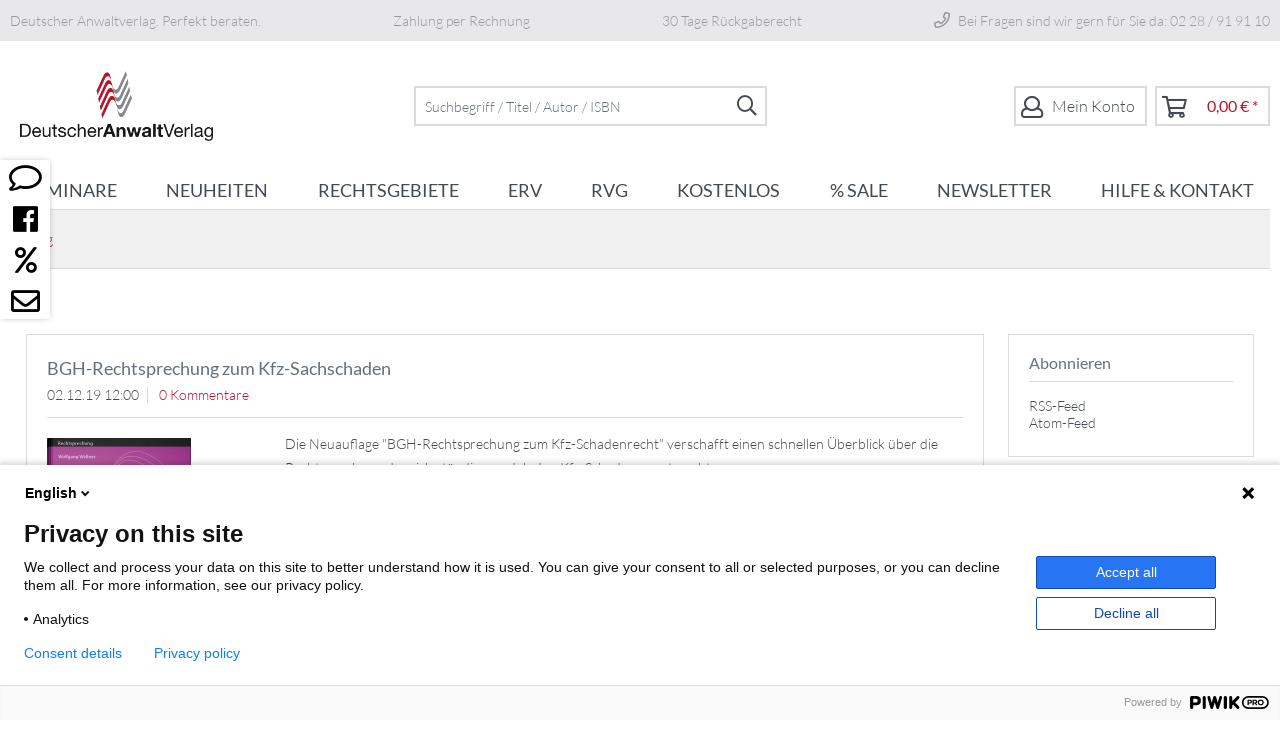

--- FILE ---
content_type: text/html; charset=UTF-8
request_url: https://www.anwaltverlag.de/blog/?p=1&sFilterTags=BGH-Rechtsprechung&sFilterDate=2019-12
body_size: 12089
content:
<!DOCTYPE html> <html class="no-js" lang="de" itemscope="itemscope" itemtype="https://schema.org/WebPage"> <head> <meta charset="utf-8"> <meta name="author" content="" /> <meta name="robots" content="noindex,follow" /> <meta name="revisit-after" content="15 days" /> <meta name="keywords" content="" /> <meta name="description" content="" /> <meta property="og:type" content="website" /> <meta property="og:site_name" content="Deutscher Anwalt Verlag" /> <meta property="og:title" content="Blog" /> <meta property="og:description" content="" /> <meta name="twitter:card" content="summary" /> <meta name="twitter:site" content="Deutscher Anwalt Verlag" /> <meta name="twitter:title" content="Blog" /> <meta name="twitter:description" content="" /> <meta itemprop="copyrightHolder" content="Deutscher Anwalt Verlag" /> <meta itemprop="copyrightYear" content="2026" /> <meta itemprop="isFamilyFriendly" content="True" /> <meta itemprop="image" content="https://www.anwaltverlag.de/media/image/49/45/3c/DAV-Logo.png" /> <meta name="viewport" content="width=device-width, initial-scale=1.0"> <meta name="mobile-web-app-capable" content="yes"> <meta name="apple-mobile-web-app-title" content="Deutscher Anwalt Verlag"> <meta name="apple-mobile-web-app-capable" content="yes"> <meta name="apple-mobile-web-app-status-bar-style" content="default"> <link rel="apple-touch-icon-precomposed" href="https://www.anwaltverlag.de/media/image/45/56/0d/av_180x180.png"> <link rel="shortcut icon" href="https://www.anwaltverlag.de/media/unknown/e5/1a/f5/av_favicon.ico"> <meta name="msapplication-navbutton-color" content="#B5152B" /> <meta name="application-name" content="Deutscher Anwalt Verlag" /> <meta name="msapplication-starturl" content="https://www.anwaltverlag.de/" /> <meta name="msapplication-window" content="width=1024;height=768" /> <meta name="msapplication-TileImage" content="https://www.anwaltverlag.de/media/image/7e/f3/1a/av_150x150.png"> <meta name="msapplication-TileColor" content="#B5152B"> <meta name="theme-color" content="#B5152B" /> <link rel="canonical" href="https://www.anwaltverlag.de/blog/" /> <link rel="alternate" type="application/rss+xml" title="Blog RSS" href="https://www.anwaltverlag.de/blog/?sRss=1"/> <link rel="alternate" type="application/atom+xml" title="Blog ATOM" href="https://www.anwaltverlag.de/blog/?sAtom=1"/> <title itemprop="name">Blog | Deutscher Anwalt Verlag</title>  <script type="text/javascript">
var et_areas = "Blog";
window.etrackerReady = false;
var _etrackerOnReady = [];
_etrackerOnReady.push(function () {
window.etrackerReady = true;
});
</script> <script id="_etLoader" data-block-cookies="true" type="text/javascript" charset="UTF-8" data-secure-code="egg8bb" src="//code.etracker.com/code/e.js" data-plugin-version="Shopware_1.6.4" async></script>  <link href="/web/cache/1747829729_b517e11474bb3abe86935c7a16fced67.css" media="all" rel="stylesheet" type="text/css" /> <script>
window.dataLayer = window.dataLayer || [];
</script> <script>
const nbspScrollTopConfig = {
showFrom: parseInt("400"),
animationSpeed: parseInt("400"),
animationMode: "swing",
faIcon: "fa fa-arrow-circle-up",
backgroundColor: "#ffffff",
color: "#b5152b",
bottomSpacing: parseInt("100"),
rightSpacing: parseInt("50"),
borderRadius: 200,
altTitle: "nach oben"
};
</script> </head> <body class="is--ctl-blog is--act-index" > <script type="text/javascript">
(function(window, document, dataLayerName, id) {
window[dataLayerName]=window[dataLayerName]||[],window[dataLayerName].push({start:(new Date).getTime(),event:"stg.start"});var scripts=document.getElementsByTagName('script')[0],tags=document.createElement('script');
function stgCreateCookie(a,b,c){var d="";if(c){var e=new Date;e.setTime(e.getTime()+24*c*60*60*1e3),d="; expires="+e.toUTCString()}document.cookie=a+"="+b+d+"; path=/"}
var isStgDebug=(window.location.href.match("stg_debug")||document.cookie.match("stg_debug"))&&!window.location.href.match("stg_disable_debug");stgCreateCookie("stg_debug",isStgDebug?1:"",isStgDebug?14:-1);
var qP=[];dataLayerName!=="dataLayer"&&qP.push("data_layer_name="+dataLayerName),isStgDebug&&qP.push("stg_debug");var qPString=qP.length>0?("?"+qP.join("&")):"";
tags.async=!0,tags.src="https://walhalla.containers.piwik.pro/"+id+".js"+qPString,scripts.parentNode.insertBefore(tags,scripts);
!function(a,n,i){a[n]=a[n]||{};for(var c=0;c<i.length;c++)!function(i){a[n][i]=a[n][i]||{},a[n][i].api=a[n][i].api||function(){var a=[].slice.call(arguments,0);"string"==typeof a[0]&&window[dataLayerName].push({event:n+"."+i+":"+a[0],parameters:[].slice.call(arguments,1)})}}(i[c])}(window,"ppms",["tm","cm"]);
})(window, document, 'dataLayer', '1e6b0fd2-f389-443f-b66b-f77f7e0abe3b');
</script> <style type="text/css"> @media screen and (max-width: 48em) { .nbsp-icon-sidebar--main { display: none; } } </style> <div class="nbsp-icon-sidebar--main" style="top:10rem;left:0rem;"> <a href="/kontaktformular" target="_self"> <div class="nbsp-icon-sidebar--sidebar-item" style="color: #000000;font-size: 29px;background-color: #FFFFFF"> <span class="nbsp-icon-sidebar--fa-icon far fa-comment" style="color: #000000"></span> </div> </a> <a href="https://de-de.facebook.com/DeutscherAnwaltverlag/" target="_blank" rel="nofollow noopener"> <div class="nbsp-icon-sidebar--sidebar-item" style="color: #000000;font-size: 29px;background-color: #FFFFFF"> <span class="nbsp-icon-sidebar--fa-icon fab fa-facebook" style="color: #000000"></span> </div> </a> <a href="/maengelexemplare/" target="_self"> <div class="nbsp-icon-sidebar--sidebar-item" style="color: #000000;font-size: 29px;background-color: #FFFFFF"> <span class="nbsp-icon-sidebar--fa-icon far fa-percent" style="color: #000000"></span> </div> </a> <a href="/newsletter/" target="_self"> <div class="nbsp-icon-sidebar--sidebar-item" style="color: #000000;font-size: 29px;background-color: #FFFFFF"> <span class="nbsp-icon-sidebar--fa-icon far fa-envelope" style="color: #000000"></span> </div> </a> </div> <div class="page-wrap"> <noscript class="noscript-main"> <div class="alert is--warning"> <div class="alert--icon"> <i class="icon--element icon--warning"></i> </div> <div class="alert--content"> Um Deutscher&#x20;Anwalt&#x20;Verlag in vollem Umfang nutzen zu k&ouml;nnen, empfehlen wir Ihnen Javascript in Ihrem Browser zu aktiveren. </div> </div> </noscript> <span class="etracker--details" data-article-url="https://www.anwaltverlag.de/SwagETracker/getArticleInfo" data-etracker="{&quot;pageName&quot;:&quot;&quot;,&quot;areas&quot;:&quot;Blog&quot;,&quot;accountKey&quot;:&quot;egg8bb&quot;,&quot;customAttributes&quot;:&quot;&quot;,&quot;customTrackingDomain&quot;:null,&quot;trackingDomain&quot;:&quot;\/\/code.etracker.com&quot;,&quot;events&quot;:[],&quot;signalize&quot;:&quot;&quot;,&quot;useArticleNumber&quot;:false,&quot;debugJs&quot;:false,&quot;searchCount&quot;:&quot;0&quot;,&quot;searchterm&quot;:&quot;&quot;,&quot;pluginVersion&quot;:&quot;Shopware_1.6.4&quot;}"></span> <header class="header-main"> <div class="arguments"> <div class="container bg-none arguments__container"> <div class="arguments__container__item">Deutscher Anwaltverlag. Perfekt beraten.</div> <div class="arguments__container__item">Zahlung per Rechnung</div> <div class="arguments__container__item">30 Tage Rückgaberecht</div> <div class="arguments__container__item"><i class="far fa-phone"></i> Bei Fragen sind wir gern für Sie da: 02 28 / 91 91 10</div> </div> </div> <div class="container header--navigation"> <div class="logo-main block-group" role="banner"> <div class="logo--shop block"> <a class="logo--link" href="https://www.anwaltverlag.de/" title="Deutscher Anwalt Verlag - zur Startseite wechseln"> <picture> <source srcset="https://www.anwaltverlag.de/media/image/49/45/3c/DAV-Logo.png" media="(min-width: 78.75em)"> <source srcset="https://www.anwaltverlag.de/media/image/49/45/3c/DAV-Logo.png" media="(min-width: 64em)"> <source srcset="https://www.anwaltverlag.de/media/image/49/45/3c/DAV-Logo.png" media="(min-width: 48em)"> <img srcset="https://www.anwaltverlag.de/media/image/49/45/3c/DAV-Logo.png" alt="Deutscher Anwalt Verlag - zur Startseite wechseln" /> </picture> </a> </div> </div> <nav class="shop--navigation block-group"> <ul class="navigation--list block-group" role="menubar"> <li class="navigation--entry entry--menu-left" role="menuitem"> <a class="entry--link entry--trigger btn is--icon-left" href="#offcanvas--left" data-offcanvas="true" data-offCanvasSelector=".sidebar-main" aria-label="Menü"> <i class="icon--menu"></i> Menü </a> </li> <li class="navigation--entry entry--search" role="menuitem" data-search="true" aria-haspopup="true" data-minLength="3"> <a class="btn entry--link entry--trigger" href="#show-hide--search" title="Suche anzeigen / schließen" aria-label="Suche anzeigen / schließen"> <i class="icon--search"></i> <span class="search--display">Suchen</span> </a> <form action="/search" method="get" class="main-search--form"> <input type="search" name="sSearch" aria-label="Suchbegriff / Titel / Autor / ISBN" class="main-search--field" autocomplete="off" autocapitalize="off" placeholder="Suchbegriff / Titel / Autor / ISBN" maxlength="30" /> <button type="submit" class="main-search--button" aria-label="Suchen"> <i class="far fa-search"></i> <span class="main-search--text">Suchen</span> </button> <div class="form--ajax-loader">&nbsp;</div> </form> <div class="main-search--results"></div> </li>  <li class="navigation--entry entry--account with-slt" role="menuitem" data-offcanvas="true" data-offCanvasSelector=".account--dropdown-navigation"> <a href="https://www.anwaltverlag.de/account" title="Mein Konto" class="btn is--icon-left entry--link account--link"> <i class="fal fa-user"></i> <span class="account--display"> Mein Konto </span> </a> <div class="account--dropdown-navigation"> <div class="navigation--smartphone"> <div class="entry--close-off-canvas"> <a href="#close-account-menu" class="account--close-off-canvas" title="Menü schließen"> Menü schließen <i class="icon--arrow-right"></i> </a> </div> </div> <div class="account--menu is--rounded is--personalized"> <h2 class="navigation--headline"> Mein Konto </h2> <div class="account--menu-container"> <ul class="sidebar--navigation navigation--list is--level0 show--active-items"> <li class="navigation--entry"> <span class="navigation--signin"> <a href="https://www.anwaltverlag.de/account#hide-registration" class="blocked--link btn is--primary navigation--signin-btn" data-collapseTarget="#registration" data-action="close"> Anmelden </a> <span class="navigation--register"> oder <a href="https://www.anwaltverlag.de/account#show-registration" class="blocked--link" data-collapseTarget="#registration" data-action="open"> registrieren </a> </span> </span> </li> <li class="navigation--entry"> <a href="https://www.anwaltverlag.de/account" title="Übersicht" class="navigation--link"> Übersicht </a> </li> <li class="navigation--entry"> <a href="https://www.anwaltverlag.de/account/profile" title="Persönliche Daten" class="navigation--link" rel="nofollow"> Persönliche Daten </a> </li> <li class="navigation--entry"> <a href="https://www.anwaltverlag.de/address/index/sidebar/" title="Adressen" class="navigation--link" rel="nofollow"> Adressen </a> </li> <li class="navigation--entry"> <a href="https://www.anwaltverlag.de/account/payment" title="Zahlungsarten" class="navigation--link" rel="nofollow"> Zahlungsarten </a> </li> <li class="navigation--entry"> <a href="https://www.anwaltverlag.de/account/orders" title="Bestellungen" class="navigation--link" rel="nofollow"> Bestellungen </a> </li> <li class="navigation--entry"> <a href="https://www.anwaltverlag.de/account/downloads" title="Sofortdownloads" class="navigation--link" rel="nofollow"> Sofortdownloads </a> </li> </ul> </div> </div> </div> </li> <li class="navigation--entry entry--cart" role="menuitem"> <a class="btn is--icon-left cart--link" href="https://www.anwaltverlag.de/checkout/cart" title="Warenkorb"> <span class="cart--display"> Warenkorb </span> <span class="badge is--primary is--minimal cart--quantity is--hidden">0</span> <i class="fal fa-shopping-cart fa-3x"></i> <span class="cart--amount"> 0,00&nbsp;&euro; * </span> </a> <div class="ajax-loader">&nbsp;</div> </li>  </ul> </nav> <div class="container--ajax-cart" data-collapse-cart="true" data-displayMode="offcanvas"></div> </div> </header> <nav class="navigation-main"> <div class="container" data-menu-scroller="true" data-listSelector=".navigation--list.container" data-viewPortSelector=".navigation--list-wrapper"> <div class="navigation--list-wrapper"> <ul class="navigation--list container" role="menubar" itemscope="itemscope" itemtype="https://schema.org/SiteNavigationElement"> <li class="navigation--entry" role="menuitem"> <a class="navigation--link" href="https://www.anwaltverlag.de/seminare/" title="Seminare" itemprop="url"> <span itemprop="name"> Seminare </span> </a> </li><li class="navigation--entry" role="menuitem"> <a class="navigation--link" href="https://www.anwaltverlag.de/neuheiten/" title="Neuheiten" itemprop="url"> <span itemprop="name"> Neuheiten </span> </a> </li><li class="navigation--entry" role="menuitem"> <a class="navigation--link" href="https://www.anwaltverlag.de/rechtsgebiete/" title="Rechtsgebiete" itemprop="url"> <span itemprop="name"> Rechtsgebiete </span> </a> </li><li class="navigation--entry" role="menuitem"> <a class="navigation--link" href="https://www.anwaltverlag.de/elektronischer-rechtsverkehr/" title="Elektronischer Rechtsverkehr" itemprop="url"> <span itemprop="name"> ERV </span> </a> </li><li class="navigation--entry" role="menuitem"> <a class="navigation--link" href="https://www.anwaltverlag.de/rechtsanwalts-8203-verguetungsgesetz/" title="Rechtsanwalts&#8203;vergütungsgesetz" itemprop="url"> <span itemprop="name"> RVG </span> </a> </li><li class="navigation--entry" role="menuitem"> <a class="navigation--link" href="https://www.anwaltverlag.de/kostenlos/" title="Kostenlos" itemprop="url"> <span itemprop="name"> Kostenlos </span> </a> </li><li class="navigation--entry" role="menuitem"> <a class="navigation--link" href="https://www.anwaltverlag.de/maengelexemplare/" title="Mängelexemplare" itemprop="url"> <span itemprop="name"> % SALE </span> </a> </li><li class="navigation--entry" role="menuitem"> <a class="navigation--link" href="/newsletter" title="Newsletter" itemprop="url" target="_parent"> <span itemprop="name"> Newsletter </span> </a> </li><li class="navigation--entry" role="menuitem"> <a class="navigation--link" href="/shopware.php?sViewport=forms&sFid=5" title="Hilfe & Kontakt" itemprop="url" target="_parent"> <span itemprop="name"> Hilfe & Kontakt </span> </a> </li> </ul> </div> <div class="advanced-menu" data-advanced-menu="true" data-hoverDelay="250"> <div class="menu--container"> <div class="button-container"> <a href="https://www.anwaltverlag.de/seminare/" class="button--category" aria-label="Zur Kategorie Seminare" title="Zur Kategorie Seminare"> <i class="icon--arrow-right"></i> Zur Kategorie Seminare </a> <span class="button--close"> <i class="icon--cross"></i> </span> </div> </div> <div class="menu--container"> <div class="button-container"> <a href="https://www.anwaltverlag.de/neuheiten/" class="button--category" aria-label="Zur Kategorie Neuheiten" title="Zur Kategorie Neuheiten"> <i class="icon--arrow-right"></i> Zur Kategorie Neuheiten </a> <span class="button--close"> <i class="icon--cross"></i> </span> </div> <div class="content--wrapper has--teaser"> <div class="menu--teaser" style="width: 100%;"> <div class="teaser--headline">Unsere Neuheiten</div> <div class="teaser--text"> Hier finden Sie auf einen Blick unsere neuen Produkte! <a class="teaser--text-link" href="https://www.anwaltverlag.de/neuheiten/" aria-label="mehr erfahren" title="mehr erfahren"> mehr erfahren </a> </div> </div> </div> </div> <div class="menu--container"> <div class="button-container"> <a href="https://www.anwaltverlag.de/rechtsgebiete/" class="button--category" aria-label="Zur Kategorie Rechtsgebiete" title="Zur Kategorie Rechtsgebiete"> <i class="icon--arrow-right"></i> Zur Kategorie Rechtsgebiete </a> <span class="button--close"> <i class="icon--cross"></i> </span> </div> <div class="content--wrapper has--content"> <ul class="menu--list menu--level-0 columns--4" style="width: 100%;"> <li class="menu--list-item item--level-0" style="width: 100%"> <a href="https://www.anwaltverlag.de/rechtsgebiete/top-5/" class="menu--list-item-link" aria-label="Top 5" title="Top 5">Top 5</a> <ul class="menu--list menu--level-1 columns--4"> <li class="menu--list-item item--level-1"> <a href="https://www.anwaltverlag.de/rechtsgebiete/top-5/verkehrsrecht/" class="menu--list-item-link" aria-label="Verkehrsrecht" title="Verkehrsrecht">Verkehrsrecht</a> </li> <li class="menu--list-item item--level-1"> <a href="https://www.anwaltverlag.de/rechtsgebiete/top-5/arbeitsrecht/" class="menu--list-item-link" aria-label="Arbeitsrecht" title="Arbeitsrecht">Arbeitsrecht</a> </li> <li class="menu--list-item item--level-1"> <a href="https://www.anwaltverlag.de/rechtsgebiete/top-5/familienrecht/" class="menu--list-item-link" aria-label="Familienrecht" title="Familienrecht">Familienrecht</a> </li> <li class="menu--list-item item--level-1"> <a href="https://www.anwaltverlag.de/rechtsgebiete/top-5/miet-wohnungseigentumsrecht/" class="menu--list-item-link" aria-label="Miet-/Wohnungseigentumsrecht" title="Miet-/Wohnungseigentumsrecht">Miet-/Wohnungseigentumsrecht</a> </li> <li class="menu--list-item item--level-1"> <a href="https://www.anwaltverlag.de/rechtsgebiete/top-5/kanzleimanagement/" class="menu--list-item-link" aria-label="Kanzleimanagement" title="Kanzleimanagement">Kanzleimanagement</a> </li> </ul> </li> <li class="menu--list-item item--level-0" style="width: 100%"> <a href="https://www.anwaltverlag.de/rechtsgebiete/rechtsgebiete-von-a-bis-z/" class="menu--list-item-link" aria-label="Rechtsgebiete von A bis Z" title="Rechtsgebiete von A bis Z">Rechtsgebiete von A bis Z</a> <ul class="menu--list menu--level-1 columns--4"> <li class="menu--list-item item--level-1"> <a href="https://www.anwaltverlag.de/rechtsgebiete/rechtsgebiete-von-a-bis-z/dissertation/" class="menu--list-item-link" aria-label="Dissertation" title="Dissertation">Dissertation</a> </li> <li class="menu--list-item item--level-1"> <a href="https://www.anwaltverlag.de/rechtsgebiete/rechtsgebiete-von-a-bis-z/praktikerwerke/" class="menu--list-item-link" aria-label="Praktikerwerke" title="Praktikerwerke">Praktikerwerke</a> </li> <li class="menu--list-item item--level-1"> <a href="https://www.anwaltverlag.de/rechtsgebiete/rechtsgebiete-von-a-bis-z/erbrecht/" class="menu--list-item-link" aria-label="Erbrecht" title="Erbrecht">Erbrecht</a> </li> <li class="menu--list-item item--level-1"> <a href="https://www.anwaltverlag.de/rechtsgebiete/rechtsgebiete-von-a-bis-z/arbeitsrecht/" class="menu--list-item-link" aria-label="Arbeitsrecht" title="Arbeitsrecht">Arbeitsrecht</a> </li> <li class="menu--list-item item--level-1"> <a href="https://www.anwaltverlag.de/rechtsgebiete/rechtsgebiete-von-a-bis-z/bau-architektenrecht/" class="menu--list-item-link" aria-label="Bau-/Architektenrecht" title="Bau-/Architektenrecht">Bau-/Architektenrecht</a> </li> <li class="menu--list-item item--level-1"> <a href="https://www.anwaltverlag.de/rechtsgebiete/rechtsgebiete-von-a-bis-z/berufsrecht/" class="menu--list-item-link" aria-label="Berufsrecht" title="Berufsrecht">Berufsrecht</a> </li> <li class="menu--list-item item--level-1"> <a href="https://www.anwaltverlag.de/rechtsgebiete/rechtsgebiete-von-a-bis-z/buergerliches-rechtzivilrecht/" class="menu--list-item-link" aria-label="Bürgerliches Recht/Zivilrecht" title="Bürgerliches Recht/Zivilrecht">Bürgerliches Recht/Zivilrecht</a> </li> <li class="menu--list-item item--level-1"> <a href="https://www.anwaltverlag.de/rechtsgebiete/rechtsgebiete-von-a-bis-z/familienrecht/" class="menu--list-item-link" aria-label="Familienrecht" title="Familienrecht">Familienrecht</a> </li> <li class="menu--list-item item--level-1"> <a href="https://www.anwaltverlag.de/rechtsgebiete/rechtsgebiete-von-a-bis-z/gebuehrenrecht/" class="menu--list-item-link" aria-label="Gebührenrecht" title="Gebührenrecht">Gebührenrecht</a> </li> <li class="menu--list-item item--level-1"> <a href="https://www.anwaltverlag.de/rechtsgebiete/rechtsgebiete-von-a-bis-z/gesellschaftsrecht/" class="menu--list-item-link" aria-label="Gesellschaftsrecht" title="Gesellschaftsrecht">Gesellschaftsrecht</a> </li> <li class="menu--list-item item--level-1"> <a href="https://www.anwaltverlag.de/rechtsgebiete/rechtsgebiete-von-a-bis-z/kanzleimanagement/" class="menu--list-item-link" aria-label="Kanzleimanagement" title="Kanzleimanagement">Kanzleimanagement</a> </li> <li class="menu--list-item item--level-1"> <a href="https://www.anwaltverlag.de/rechtsgebiete/rechtsgebiete-von-a-bis-z/medizinrecht/" class="menu--list-item-link" aria-label="Medizinrecht" title="Medizinrecht">Medizinrecht</a> </li> <li class="menu--list-item item--level-1"> <a href="https://www.anwaltverlag.de/rechtsgebiete/rechtsgebiete-von-a-bis-z/miet-wohnungseigentumsrecht/" class="menu--list-item-link" aria-label="Miet-/Wohnungseigentumsrecht" title="Miet-/Wohnungseigentumsrecht">Miet-/Wohnungseigentumsrecht</a> </li> <li class="menu--list-item item--level-1"> <a href="https://www.anwaltverlag.de/rechtsgebiete/rechtsgebiete-von-a-bis-z/oeffentliches-recht/" class="menu--list-item-link" aria-label="Öffentliches Recht" title="Öffentliches Recht">Öffentliches Recht</a> </li> <li class="menu--list-item item--level-1"> <a href="https://www.anwaltverlag.de/rechtsgebiete/rechtsgebiete-von-a-bis-z/sozialrecht/" class="menu--list-item-link" aria-label="Sozialrecht" title="Sozialrecht">Sozialrecht</a> </li> <li class="menu--list-item item--level-1"> <a href="https://www.anwaltverlag.de/rechtsgebiete/rechtsgebiete-von-a-bis-z/steuerrecht/" class="menu--list-item-link" aria-label="Steuerrecht" title="Steuerrecht">Steuerrecht</a> </li> <li class="menu--list-item item--level-1"> <a href="https://www.anwaltverlag.de/rechtsgebiete/rechtsgebiete-von-a-bis-z/strafrecht/" class="menu--list-item-link" aria-label="Strafrecht" title="Strafrecht">Strafrecht</a> </li> <li class="menu--list-item item--level-1"> <a href="https://www.anwaltverlag.de/rechtsgebiete/rechtsgebiete-von-a-bis-z/tabellen/" class="menu--list-item-link" aria-label="Tabellen" title="Tabellen">Tabellen</a> </li> <li class="menu--list-item item--level-1"> <a href="https://www.anwaltverlag.de/rechtsgebiete/rechtsgebiete-von-a-bis-z/verkehrsrecht/" class="menu--list-item-link" aria-label="Verkehrsrecht" title="Verkehrsrecht">Verkehrsrecht</a> </li> <li class="menu--list-item item--level-1"> <a href="https://www.anwaltverlag.de/rechtsgebiete/rechtsgebiete-von-a-bis-z/versicherungsrecht/" class="menu--list-item-link" aria-label="Versicherungsrecht" title="Versicherungsrecht">Versicherungsrecht</a> </li> <li class="menu--list-item item--level-1"> <a href="https://www.anwaltverlag.de/rechtsgebiete/rechtsgebiete-von-a-bis-z/verzeichnisse/" class="menu--list-item-link" aria-label="Verzeichnisse" title="Verzeichnisse">Verzeichnisse</a> </li> <li class="menu--list-item item--level-1"> <a href="https://www.anwaltverlag.de/rechtsgebiete/rechtsgebiete-von-a-bis-z/wirtschaftsrecht/" class="menu--list-item-link" aria-label="Wirtschaftsrecht" title="Wirtschaftsrecht">Wirtschaftsrecht</a> </li> <li class="menu--list-item item--level-1"> <a href="https://www.anwaltverlag.de/rechtsgebiete/rechtsgebiete-von-a-bis-z/zivilprozessrecht/" class="menu--list-item-link" aria-label="Zivilprozessrecht" title="Zivilprozessrecht">Zivilprozessrecht</a> </li> <li class="menu--list-item item--level-1"> <a href="https://www.anwaltverlag.de/rechtsgebiete/rechtsgebiete-von-a-bis-z/zwangsvollstreckungsrecht/" class="menu--list-item-link" aria-label="Zwangsvollstreckungsrecht" title="Zwangsvollstreckungsrecht">Zwangsvollstreckungsrecht</a> </li> <li class="menu--list-item item--level-1"> <a href="https://www.anwaltverlag.de/rechtsgebiete/rechtsgebiete-von-a-bis-z/sonstiges/" class="menu--list-item-link" aria-label="Sonstiges" title="Sonstiges">Sonstiges</a> </li> </ul> </li> <li class="menu--list-item item--level-0" style="width: 100%"> <a href="https://www.anwaltverlag.de/rechtsgebiete/specials/" class="menu--list-item-link" aria-label="Specials" title="Specials">Specials</a> <ul class="menu--list menu--level-1 columns--4"> <li class="menu--list-item item--level-1"> <a href="https://www.anwaltverlag.de/rechtsgebiete/specials/tabellen/" class="menu--list-item-link" aria-label="Tabellen" title="Tabellen">Tabellen</a> </li> <li class="menu--list-item item--level-1"> <a href="https://www.anwaltverlag.de/rechtsgebiete/specials/kanzleimanagement/" class="menu--list-item-link" aria-label="Kanzleimanagement" title="Kanzleimanagement">Kanzleimanagement</a> </li> <li class="menu--list-item item--level-1"> <a href="https://www.anwaltverlag.de/rechtsgebiete/specials/verzeichnisse/" class="menu--list-item-link" aria-label="Verzeichnisse" title="Verzeichnisse">Verzeichnisse</a> </li> </ul> </li> </ul> </div> </div> <div class="menu--container"> <div class="button-container"> <a href="https://www.anwaltverlag.de/elektronischer-rechtsverkehr/" class="button--category" aria-label="Zur Kategorie Elektronischer Rechtsverkehr" title="Zur Kategorie Elektronischer Rechtsverkehr"> <i class="icon--arrow-right"></i> Zur Kategorie Elektronischer Rechtsverkehr </a> <span class="button--close"> <i class="icon--cross"></i> </span> </div> <div class="content--wrapper has--teaser"> <div class="menu--teaser" style="width: 100%;"> <div class="teaser--headline">Elektronischer Rechtsverkehr</div> <div class="teaser--text"> Top-aktuell: Ihre verlässliche Quelle für alles, was Sie jetzt zum besonderen elektronischen Anwaltspostfach (beA) sowie zum Elektronischen Rechtsverkehr (ERV) wissen müssen – inklusive Gratisdownloads! <a class="teaser--text-link" href="https://www.anwaltverlag.de/elektronischer-rechtsverkehr/" aria-label="mehr erfahren" title="mehr erfahren"> mehr erfahren </a> </div> </div> </div> </div> <div class="menu--container"> <div class="button-container"> <a href="https://www.anwaltverlag.de/rechtsanwalts-8203-verguetungsgesetz/" class="button--category" aria-label="Zur Kategorie Rechtsanwalts&amp;#8203;vergütungsgesetz" title="Zur Kategorie Rechtsanwalts&amp;#8203;vergütungsgesetz"> <i class="icon--arrow-right"></i> Zur Kategorie Rechtsanwalts&#8203;vergütungsgesetz </a> <span class="button--close"> <i class="icon--cross"></i> </span> </div> <div class="content--wrapper has--teaser"> <div class="menu--teaser" style="width: 100%;"> <div class="teaser--headline">Rechtsanwaltsvergütungsgesetz (RVG)</div> <div class="teaser--text"> KostBRÄG 2025 ist ab dem 01.06.2025 in Kraft – RVG Titel in Neuauflagen Das Kosten- und Betreuervergütungsrechtsänderungsgesetz 2025 – KostBRÄG 2025 sieht im RVG u.a. eine Kombination aus einer linearen Erhöhung aller Fest- und... <a class="teaser--text-link" href="https://www.anwaltverlag.de/rechtsanwalts-8203-verguetungsgesetz/" aria-label="mehr erfahren" title="mehr erfahren"> mehr erfahren </a> </div> </div> </div> </div> <div class="menu--container"> <div class="button-container"> <a href="https://www.anwaltverlag.de/kostenlos/" class="button--category" aria-label="Zur Kategorie Kostenlos" title="Zur Kategorie Kostenlos"> <i class="icon--arrow-right"></i> Zur Kategorie Kostenlos </a> <span class="button--close"> <i class="icon--cross"></i> </span> </div> <div class="content--wrapper has--teaser"> <div class="menu--teaser" style="width: 100%;"> <div class="teaser--headline">Kostenlose Downloads und Infobriefe</div> <div class="teaser--text"> Kleine Geschenke erhalten die Freundschaft: Gerne stellen wir Ihnen hilfreiche eBroschüren (PDFs) zu aktuellen Themen kostenlos zur Verfügung, die Sie in Ihrer täglichen Kanzleiarbeit unterstützen. Einfach interessante eBroschüren auswählen und... <a class="teaser--text-link" href="https://www.anwaltverlag.de/kostenlos/" aria-label="mehr erfahren" title="mehr erfahren"> mehr erfahren </a> </div> </div> </div> </div> <div class="menu--container"> <div class="button-container"> <a href="https://www.anwaltverlag.de/maengelexemplare/" class="button--category" aria-label="Zur Kategorie Mängelexemplare" title="Zur Kategorie Mängelexemplare"> <i class="icon--arrow-right"></i> Zur Kategorie Mängelexemplare </a> <span class="button--close"> <i class="icon--cross"></i> </span> </div> <div class="content--wrapper has--teaser"> <div class="menu--teaser" style="width: 100%;"> <div class="teaser--headline">% SALE - Mängelexemplare</div> <div class="teaser--text"> Hier finden Sie quartalsweise wechselnde, preisgünstige Angebote. Wir bieten Ihnen Mängelexemplare aktueller, lieferbarer Titel (mit leichten optischen Mängeln, z.B. durch Lagerspuren) zu einem unschlagbar günstigen Preis in begrenzter Stückzahl.... <a class="teaser--text-link" href="https://www.anwaltverlag.de/maengelexemplare/" aria-label="mehr erfahren" title="mehr erfahren"> mehr erfahren </a> </div> </div> </div> </div> <div class="menu--container"> <div class="button-container"> <a href="/newsletter" class="button--category" aria-label="Zur Kategorie Newsletter" title="Zur Kategorie Newsletter"> <i class="icon--arrow-right"></i> Zur Kategorie Newsletter </a> <span class="button--close"> <i class="icon--cross"></i> </span> </div> <div class="content--wrapper has--teaser"> <div class="menu--teaser" style="width: 100%;"> <div class="teaser--headline">Newsletter</div> <div class="teaser--text"> Melden Sie sich jetzt zum kostenlosen Newsletter an und erhalten Sie die PDF-Broschüre "Suchmaschinenoptimierung für Rechtsanwälte" gratis als Geschenk nach Ihrer Anmeldung! <a class="teaser--text-link" href="/newsletter" aria-label="mehr erfahren" title="mehr erfahren"> mehr erfahren </a> </div> </div> </div> </div> <div class="menu--container"> <div class="button-container"> <a href="/shopware.php?sViewport=forms&amp;sFid=5" class="button--category" aria-label="Zur Kategorie Hilfe &amp; Kontakt" title="Zur Kategorie Hilfe &amp; Kontakt"> <i class="icon--arrow-right"></i> Zur Kategorie Hilfe & Kontakt </a> <span class="button--close"> <i class="icon--cross"></i> </span> </div> <div class="content--wrapper has--teaser"> <div class="menu--teaser" style="width: 100%;"> <div class="teaser--headline">Hilfe & Kontakt</div> <div class="teaser--text"> Haben Sie Fragen zu unserem Angebot oder einer Bestellung? Unser Kundenservice ist gerne für Sie da! <a class="teaser--text-link" href="/shopware.php?sViewport=forms&amp;sFid=5" aria-label="mehr erfahren" title="mehr erfahren"> mehr erfahren </a> </div> </div> </div> </div> </div> </div> </nav> <div class="content--breadcrumb-wrapper"> <nav class="content--breadcrumb block"> <ul class="breadcrumb--list" role="menu" itemscope itemtype="https://schema.org/BreadcrumbList"> <li role="menuitem" class="breadcrumb--entry is--active" itemprop="itemListElement" itemscope itemtype="https://schema.org/ListItem"> <a class="breadcrumb--link" href="https://www.anwaltverlag.de/blog/" title="Blog" itemprop="item"> <link itemprop="url" href="https://www.anwaltverlag.de/blog/" /> <span class="breadcrumb--title" itemprop="name">Blog</span> </a> <meta itemprop="position" content="0" /> </li> </ul> </nav> </div> <section class="content-main container block-group"> <div class="content-main--inner"> <aside class="sidebar-main off-canvas"> <div class="navigation--smartphone"> <ul class="navigation--list "> <li class="navigation--entry entry--close-off-canvas"> <a href="#close-categories-menu" title="Menü schließen" class="navigation--link"> Menü schließen <i class="icon--arrow-right"></i> </a> </li> </ul> <div class="mobile--switches">   </div> </div> <div class="sidebar--categories-wrapper" data-subcategory-nav="true" data-mainCategoryId="5" data-categoryId="41" data-fetchUrl="/widgets/listing/getCategory/categoryId/41"> <div class="categories--headline navigation--headline"> Kategorien </div> <div class="sidebar--categories-navigation"> <ul class="sidebar--navigation categories--navigation navigation--list is--drop-down is--level0 is--rounded" role="menu"> <li class="navigation--entry" role="menuitem"> <a class="navigation--link" href="https://www.anwaltverlag.de/seminare/" data-categoryId="187" data-fetchUrl="/widgets/listing/getCategory/categoryId/187" title="Seminare" > Seminare </a> </li> <li class="navigation--entry" role="menuitem"> <a class="navigation--link" href="https://www.anwaltverlag.de/neuheiten/" data-categoryId="10" data-fetchUrl="/widgets/listing/getCategory/categoryId/10" title="Neuheiten" > Neuheiten </a> </li> <li class="navigation--entry has--sub-children" role="menuitem"> <a class="navigation--link link--go-forward" href="https://www.anwaltverlag.de/rechtsgebiete/" data-categoryId="11" data-fetchUrl="/widgets/listing/getCategory/categoryId/11" title="Rechtsgebiete" > Rechtsgebiete <span class="is--icon-right"> <i class="icon--arrow-right"></i> </span> </a> </li> <li class="navigation--entry" role="menuitem"> <a class="navigation--link" href="https://www.anwaltverlag.de/elektronischer-rechtsverkehr/" data-categoryId="12" data-fetchUrl="/widgets/listing/getCategory/categoryId/12" title="Elektronischer Rechtsverkehr" > Elektronischer Rechtsverkehr </a> </li> <li class="navigation--entry" role="menuitem"> <a class="navigation--link" href="https://www.anwaltverlag.de/rechtsanwalts-8203-verguetungsgesetz/" data-categoryId="13" data-fetchUrl="/widgets/listing/getCategory/categoryId/13" title="Rechtsanwalts&amp;#8203;vergütungsgesetz" > Rechtsanwalts&#8203;vergütungsgesetz </a> </li> <li class="navigation--entry" role="menuitem"> <a class="navigation--link" href="https://www.anwaltverlag.de/zeitschriften/" data-categoryId="151" data-fetchUrl="/widgets/listing/getCategory/categoryId/151" title="Zeitschriften" > Zeitschriften </a> </li> <li class="navigation--entry" role="menuitem"> <a class="navigation--link" href="https://www.anwaltverlag.de/infodienste/" data-categoryId="172" data-fetchUrl="/widgets/listing/getCategory/categoryId/172" title="Infodienste" > Infodienste </a> </li> <li class="navigation--entry" role="menuitem"> <a class="navigation--link" href="https://www.anwaltverlag.de/kostenlos/" data-categoryId="14" data-fetchUrl="/widgets/listing/getCategory/categoryId/14" title="Kostenlos" > Kostenlos </a> </li> <li class="navigation--entry" role="menuitem"> <a class="navigation--link" href="https://www.anwaltverlag.de/maengelexemplare/" data-categoryId="15" data-fetchUrl="/widgets/listing/getCategory/categoryId/15" title="Mängelexemplare" > Mängelexemplare </a> </li> <li class="navigation--entry" role="menuitem"> <a class="navigation--link" href="https://www.anwaltverlag.de/exklusivbereich/" data-categoryId="17" data-fetchUrl="/widgets/listing/getCategory/categoryId/17" title="Exklusivbereich" > Exklusivbereich </a> </li> <li class="navigation--entry" role="menuitem"> <a class="navigation--link" href="/newsletter" data-categoryId="42" data-fetchUrl="/widgets/listing/getCategory/categoryId/42" title="Newsletter" target="_parent"> Newsletter </a> </li> </ul> </div> <div class="shop-sites--container is--rounded"> <div class="shop-sites--headline navigation--headline"> Informationen </div> <ul class="shop-sites--navigation sidebar--navigation navigation--list is--drop-down is--level0" role="menu"> <li class="navigation--entry" role="menuitem"> <a class="navigation--link" href="https://www.anwaltverlag.de/compliance" title="Compliance" data-categoryId="190" data-fetchUrl="/widgets/listing/getCustomPage/pageId/190" > Compliance </a> </li> <li class="navigation--entry" role="menuitem"> <a class="navigation--link" href="javascript:openCookieConsentManager()" title="Cookie-Einstellungen" data-categoryId="188" data-fetchUrl="/widgets/listing/getCustomPage/pageId/188" > Cookie-Einstellungen </a> </li> <li class="navigation--entry" role="menuitem"> <a class="navigation--link" href="https://www.anwaltverlag.de/produktsicherheit" title="Produktsicherheit" data-categoryId="191" data-fetchUrl="/widgets/listing/getCustomPage/pageId/191" > Produktsicherheit </a> </li> <li class="navigation--entry" role="menuitem"> <a class="navigation--link" href="https://www.anwaltverlag.de/hilfecenter" title="Hilfecenter" data-categoryId="90" data-fetchUrl="/widgets/listing/getCustomPage/pageId/90" > Hilfecenter </a> </li> <li class="navigation--entry" role="menuitem"> <a class="navigation--link" href="https://www.anwaltverlag.de/karriere" title="Karriere" data-categoryId="189" data-fetchUrl="/widgets/listing/getCustomPage/pageId/189" > Karriere </a> </li> <li class="navigation--entry" role="menuitem"> <a class="navigation--link" href="https://www.anwaltverlag.de/kontaktformular" title="Kontakt" data-categoryId="1" data-fetchUrl="/widgets/listing/getCustomPage/pageId/1" target="_self"> Kontakt </a> </li> <li class="navigation--entry" role="menuitem"> <a class="navigation--link" href="https://www.anwaltverlag.de/lieferung-und-versand" title="Lieferung und Versand" data-categoryId="91" data-fetchUrl="/widgets/listing/getCustomPage/pageId/91" > Lieferung und Versand </a> </li> <li class="navigation--entry" role="menuitem"> <a class="navigation--link" href="https://www.anwaltverlag.de/wir-ueber-uns" title="Wir über uns" data-categoryId="9" data-fetchUrl="/widgets/listing/getCustomPage/pageId/9" > Wir über uns </a> </li> <li class="navigation--entry" role="menuitem"> <a class="navigation--link" href="/blog/" title="Blog" data-categoryId="89" data-fetchUrl="/widgets/listing/getCustomPage/pageId/89" target="_parent"> Blog </a> </li> <li class="navigation--entry" role="menuitem"> <a class="navigation--link" href="https://www.anwaltverlag.de/anfahrt" title="Anfahrt" data-categoryId="92" data-fetchUrl="/widgets/listing/getCustomPage/pageId/92" > Anfahrt </a> </li> <li class="navigation--entry" role="menuitem"> <a class="navigation--link" href="https://www.anwaltverlag.de/musterwiderrufsformular" title="Musterwiderrufsformular" data-categoryId="8" data-fetchUrl="/widgets/listing/getCustomPage/pageId/8" > Musterwiderrufsformular </a> </li> <li class="navigation--entry" role="menuitem"> <a class="navigation--link" href="https://www.anwaltverlag.de/datenschutzerklaerung" title="Datenschutzerklärung" data-categoryId="7" data-fetchUrl="/widgets/listing/getCustomPage/pageId/7" > Datenschutzerklärung </a> </li> <li class="navigation--entry" role="menuitem"> <a class="navigation--link" href="https://www.anwaltverlag.de/allgemeine-geschaeftsbedingungen" title="Allgemeine Geschäftsbedingungen" data-categoryId="4" data-fetchUrl="/widgets/listing/getCustomPage/pageId/4" > Allgemeine Geschäftsbedingungen </a> </li> <li class="navigation--entry" role="menuitem"> <a class="navigation--link" href="https://www.anwaltverlag.de/impressum" title="Impressum" data-categoryId="3" data-fetchUrl="/widgets/listing/getCustomPage/pageId/3" > Impressum </a> </li> </ul> </div> </div> </aside> <div class="content--wrapper"> <div class="blog--content block-group"> <div class="blog--filter-options off-canvas"> <a href="#" title="Filter schließen" class="blog--filter-close-btn">Filter schließen <i class="icon--arrow-right"></i></a> <div class="filter--container"> <div class="filter--headline">Filtern nach:</div> <div class="blog--sidebar"> <div class="blog--navigation block-group"> <div class="blog--subscribe has--border is--rounded filter--group block"> <div class="blog--subscribe-headline blog--sidebar-title collapse--header blog-filter--trigger"> Abonnieren<span class="filter--expand-collapse collapse--toggler"></span> </div> <div class="blog--subscribe-content blog--sidebar-body collapse--content"> <ul class="filter--list list--unstyled"> <li class="filter--entry"><a class="filter--entry-link" href="https://www.anwaltverlag.de/blog/?sRss=1" title="Blog">RSS-Feed</a></li> <li class="filter--entry is--last"><a class="filter--entry-link" href="https://www.anwaltverlag.de/blog/?sAtom=1" title="Blog">Atom-Feed</a></li> </ul> </div> </div> <div class="blog--filter blog--filter-date has--border is--rounded filter--group block"> <div class="blog--filter-headline blog--sidebar-title collapse--header blog-filter--trigger"> Datum<span class="filter--expand-collapse collapse--toggler"></span> </div> <div class="blog--filter-content blog--sidebar-body collapse--content"> <ul class="filter--list list--unstyled"> <li class="filter--entry is--active"><a href="https://www.anwaltverlag.de/blog/?p=1&amp;sFilterTags=BGH-Rechtsprechung&amp;sFilterDate=2019-12" class="filter--entry-link is--active is--bold" title="2019-12">12.2019 (1)</a></li> <li class="filter--entry close"><a href="https://www.anwaltverlag.de/blog/?p=1&amp;sFilterTags=BGH-Rechtsprechung" class="filter--entry-link" title="Alle anzeigen">Alle anzeigen</a></li> </ul> </div> </div> <div class="blog--filter blog--filter-tags has--border is--rounded filter--group block"> <div class="blog--filter-headline blog--sidebar-title collapse--header blog-filter--trigger"> Tags<span class="filter--expand-collapse collapse--toggler"></span> </div> <div class="blog--filter-content blog--sidebar-body collapse--content"> <ul class="filter--list list--unstyled"> <li class="filter--entry is--active"><a href="https://www.anwaltverlag.de/blog/?p=1&amp;sFilterTags=BGH-Rechtsprechung&amp;sFilterDate=2019-12" title="BGH-Rechtsprechung" class="filter--entry-link is--active is--bold">BGH-Rechtsprechung (1)</a></li> <li class="filter--entry close"><a href="https://www.anwaltverlag.de/blog/?p=1&amp;sFilterDate=2019-12" class="filter--entry-link" title="Alle anzeigen">Alle anzeigen</a></li> </ul> </div> </div> </div> </div> </div> </div> <div class="blog--listing block"> <div class="blog--filter-btn"> <a href="#" title="Filtern" class="filter--trigger btn is--icon-left" data-collapseTarget=".blog--filter-options" data-offcanvas="true" data-offCanvasSelector=".blog--filter-options" data-closeButtonSelector=".blog--filter-close-btn"> <i class="icon--filter"></i> Filtern </a> </div> <div class="blog--box panel has--border is--rounded"> <div class="blog--box-header"> <h2 class="blog--box-headline panel--title"> <a class="blog--box-link" href="https://www.anwaltverlag.de/blog/bgh-rechtsprechung-zum-kfz-sachschaden" title="BGH-Rechtsprechung zum Kfz-Sachschaden">BGH-Rechtsprechung zum Kfz-Sachschaden</a> </h2> <div class="blog--box-metadata"> <span class="blog--metadata-date blog--metadata is--nowrap is--first">02.12.19 12:00</span> <span class="blog--metadata-comments blog--metadata is--nowrap is--last"> <a href="https://www.anwaltverlag.de/blog/bgh-rechtsprechung-zum-kfz-sachschaden#blog--comments-start" title="Zu den Kommentaren des Artikels"> 0 Kommentare </a> </span> </div> </div> <div class="blog--box-content panel--body is--wide block"> <div class="blog--box-picture"> <a href="https://www.anwaltverlag.de/blog/bgh-rechtsprechung-zum-kfz-sachschaden" class="blog--picture-main" title="BGH-Rechtsprechung zum Kfz-Sachschaden"> <img srcset="https://www.anwaltverlag.de/media/image/65/36/2f/9783824016235_600x600_200x200.jpg, https://www.anwaltverlag.de/media/image/59/17/e3/9783824016235_600x600_200x200@2x.jpg 2x" alt="BGH-Rechtsprechung zum Kfz-Sachschaden" title="BGH-Rechtsprechung zum Kfz-Sachschaden" /> </a> </div> <div class="blog--box-description"> <div class="blog--box-description-short"> Die Neuauflage "BGH-Rechtsprechung zum Kfz-Schadenrecht" verschafft einen schnellen Überblick über die Rechtsprechung des sich ständig wan­delnden Kfz-Schadensersatzrechts. </div> <div class="blog--box-readmore"> <a href="https://www.anwaltverlag.de/blog/bgh-rechtsprechung-zum-kfz-sachschaden" title="BGH-Rechtsprechung zum Kfz-Sachschaden" class="btn is--primary is--small">Mehr lesen</a> </div> <div class="blog--box-tags"> <strong>Tags:</strong> <a href="https://www.anwaltverlag.de/blog/?p=1&amp;sFilterTags=Verkehrsrecht&amp;sFilterDate=2019-12" title="Verkehrsrecht">Verkehrsrecht</a>, <a href="https://www.anwaltverlag.de/blog/?p=1&amp;sFilterTags=Schadenrecht&amp;sFilterDate=2019-12" title="Schadenrecht">Schadenrecht</a>, <a href="https://www.anwaltverlag.de/blog/?p=1&amp;sFilterTags=BGH-Rechtsprechung&amp;sFilterDate=2019-12" title="BGH-Rechtsprechung">BGH-Rechtsprechung</a> </div> </div> </div> </div> </div> </div> </div> </div> </section> <footer class="footer-main"> <div class="container"> <section class="index-newsletter pb-60"> <div class="index-newsletter iconholder"> <div class="index-newsletter iconholder icon_mobile"> <i class="fal fa-mobile"></i> </div> <div class="index-newsletter iconholder icon_email"> <i class="far fa-envelope"></i> </div> </div> <h3 class="index-newsletter__title font-size-h2"> Möchten Sie ein Geschenk? </h3> <p class="index-newsletter__description"> Jetzt für unseren Newsletter anmelden und die eBroschüre "Suchmaschinenoptimierung für Rechtsanwälte" kostenlos erhalten! </p> <form action="https://www.anwaltverlag.de/newsletter" method="post"> <input type="hidden" value="1" name="subscribeToNewsletter"/> <div class="index-newsletter__form mb-20"> <div class="index-newsletter__form__field"> <select name="salutation"> <option selected="selected">Anrede</option> <option value="mr">Herr</option> <option value="ms">Frau</option> <option value="not_defined">Nicht definiert</option> </select> </div> <div class="index-newsletter__form__field"> <input name="firstname" type="text" placeholder="Vorname"/> </div> <div class="index-newsletter__form__field"> <input name="lastname" type="text" placeholder="Nachname"/> </div> <div class="index-newsletter__form__field"> <input type="email" name="newsletter" required="required" placeholder="Ihre E-Mail Adresse*"/> <div style="text-align:right;"><span style="font-size:.8rem">* Pflichtfeld</span></div> </div> <div class="index-newsletter__form__field"> <button type="submit" class="btn is--primary block"> jetzt abonnieren! </button> </div> </div> <div style="text-align: left; margin: -1rem 0 1rem 1.8rem;" data-modalbox="true" data-targetselector="a" data-mode="ajax"> <input type="checkbox" name="newsletter-checkbox" id="newsletter-checkbox" required="required" aria-required="true"> <label for="newsletter-checkbox"> Die <a title="Datenschutzbestimmungen" href="https://www.anwaltverlag.de/datenschutzerklaerung">Datenschutzbestimmungen</a> habe ich zur Kenntnis genommen.* </label> </div> </form> </section> </div> <div class="footer--columns block-group"> <div class="container bg-none"> <div class="footer--column column--menu block"> <div class="column--headline">Deutscher Anwaltverlag</div> <nav class="column--navigation column--content"> <ul class="navigation--list" role="menu"> <li class="navigation--entry" role="menuitem"> <a class="navigation--link" href="https://www.anwaltverlag.de/compliance" title="Compliance"> Compliance </a> </li> <li class="navigation--entry" role="menuitem"> <a class="navigation--link" href="https://www.anwaltverlag.de/produktsicherheit" title="Produktsicherheit"> Produktsicherheit </a> </li> <li class="navigation--entry" role="menuitem"> <a class="navigation--link" href="https://www.anwaltverlag.de/karriere" title="Karriere"> Karriere </a> </li> <li class="navigation--entry" role="menuitem"> <a class="navigation--link" href="https://www.anwaltverlag.de/wir-ueber-uns" title="Wir über uns"> Wir über uns </a> </li> <li class="navigation--entry" role="menuitem"> <a class="navigation--link" href="/blog/" title="Blog" target="_parent"> Blog </a> </li> <li class="navigation--entry" role="menuitem"> <a class="navigation--link" href="https://www.anwaltverlag.de/musterwiderrufsformular" title="Musterwiderrufsformular"> Musterwiderrufsformular </a> </li> <li class="navigation--entry" role="menuitem"> <a class="navigation--link" href="https://www.anwaltverlag.de/datenschutzerklaerung" title="Datenschutzerklärung"> Datenschutzerklärung </a> </li> <li class="navigation--entry" role="menuitem"> <a class="navigation--link" href="https://www.anwaltverlag.de/allgemeine-geschaeftsbedingungen" title="Allgemeine Geschäftsbedingungen"> Allgemeine Geschäftsbedingungen </a> </li> <li class="navigation--entry" role="menuitem"> <a class="navigation--link" href="https://www.anwaltverlag.de/impressum" title="Impressum"> Impressum </a> </li> </ul> </nav> </div> <div class="footer--column column--menu block"> <div class="column--headline">Mein Konto</div> <nav class="column--navigation column--content"> <ul class="navigation--list" role="menu"> <li class="navigation--entry" role="menuitem"> <a class="navigation--link" href="/account" title="Login" target="_self"> Login </a> </li> <li class="navigation--entry" role="menuitem"> <a class="navigation--link" href="/account" title="Registrierung" target="_self"> Registrierung </a> </li> <li class="navigation--entry" role="menuitem"> <a class="navigation--link" href="/account/orders" title="Meine Bestellungen" target="_self"> Meine Bestellungen </a> </li> <li class="navigation--entry" role="menuitem"> <a class="navigation--link" href="/account/password" title="Passwort vergessen" target="_self"> Passwort vergessen </a> </li> </ul> </nav> </div> <div class="footer--column column--menu block"> <div class="column--headline">Wir helfen Ihnen</div> <nav class="column--navigation column--content"> <ul class="navigation--list" role="menu"> <li class="navigation--entry" role="menuitem"> <a class="navigation--link" href="https://www.anwaltverlag.de/hilfecenter" title="Hilfecenter"> Hilfecenter </a> </li> <li class="navigation--entry" role="menuitem"> <a class="navigation--link" href="https://www.anwaltverlag.de/kontaktformular" title="Kontakt" target="_self"> Kontakt </a> </li> <li class="navigation--entry" role="menuitem"> <a class="navigation--link" href="https://www.anwaltverlag.de/lieferung-und-versand" title="Lieferung und Versand"> Lieferung und Versand </a> </li> <li class="navigation--entry" role="menuitem"> <a class="navigation--link" href="https://www.anwaltverlag.de/anfahrt" title="Anfahrt"> Anfahrt </a> </li> </ul> </nav> </div> <div class="footer--column column--menu block"> <div class="column--headline">Kooperationen</div> <nav class="column--navigation column--content"> <ul class="navigation--list" role="menu"> <li class="navigation--entry" role="menuitem"> <a class="navigation--link" href="https://www.anwaltverlag.de/pr/rezensionen" title="PR/Rezensionen"> PR/Rezensionen </a> </li> <li class="navigation--entry" role="menuitem"> <a class="navigation--link" href="http://www.juristen-advertising.de/mediadaten/" title="Mediadaten" target="_blank" rel="nofollow noopener"> Mediadaten </a> </li> <li class="navigation--entry" role="menuitem"> <a class="navigation--link" href="https://www.anwaltverlag.de/buchhandel" title="Buchhandel"> Buchhandel </a> </li> <li class="navigation--entry" role="menuitem"> <a class="navigation--link" href="https://www.anwaltverlag.de/autorenportraets" title="Autorenporträts"> Autorenporträts </a> </li> <li class="navigation--entry" role="menuitem"> <a class="navigation--link" href="https://www.anwaltverlag.de/autor/in-werden" title="Autor/in werden"> Autor/in werden </a> </li> </ul> </nav> </div> </div> </div>  <div style="display: inline-block; height: 20px; width: 100%; background-color: #FFF"></div>  <div class="arguments"> <div class="container bg-none arguments__container"> <div class="arguments__container__item">Deutscher Anwaltverlag. Perfekt beraten.</div> <div class="arguments__container__item">Zahlung per Rechnung</div> <div class="arguments__container__item">30 Tage Rückgaberecht</div> <div class="arguments__container__item"><i class="far fa-phone"></i> Bei Fragen sind wir gern für Sie da: 02 28 / 91 91 10</div> </div> </div> <div class="footer--bottom pt-60 pb-60"> <div class="footer--vat-info"> <p class="vat-info--text font-size-h4"> * Alle Preise inkl. gesetzl. Mehrwertsteuer zzgl. <a title="Versandkosten" href="https://www.anwaltverlag.de/lieferung-und-versand">Versandkosten</a> (Downloads versandkostenfrei) </p> </div> <div class="container footer-minimal"> <div class="footer--service-menu"> <ul class="service--list is--rounded" role="menu"> <li class="service--entry" role="menuitem"> <a class="service--link" href="https://www.anwaltverlag.de/compliance" title="Compliance" > Compliance </a> </li> <li class="service--entry" role="menuitem"> <a class="service--link" href="javascript:openCookieConsentManager()" title="Cookie-Einstellungen" > Cookie-Einstellungen </a> </li> <li class="service--entry" role="menuitem"> <a class="service--link" href="https://www.anwaltverlag.de/produktsicherheit" title="Produktsicherheit" > Produktsicherheit </a> </li> <li class="service--entry" role="menuitem"> <a class="service--link" href="https://www.anwaltverlag.de/hilfecenter" title="Hilfecenter" > Hilfecenter </a> </li> <li class="service--entry" role="menuitem"> <a class="service--link" href="https://www.anwaltverlag.de/karriere" title="Karriere" > Karriere </a> </li> <li class="service--entry" role="menuitem"> <a class="service--link" href="https://www.anwaltverlag.de/kontaktformular" title="Kontakt" target="_self"> Kontakt </a> </li> <li class="service--entry" role="menuitem"> <a class="service--link" href="https://www.anwaltverlag.de/lieferung-und-versand" title="Lieferung und Versand" > Lieferung und Versand </a> </li> <li class="service--entry" role="menuitem"> <a class="service--link" href="https://www.anwaltverlag.de/wir-ueber-uns" title="Wir über uns" > Wir über uns </a> </li> <li class="service--entry" role="menuitem"> <a class="service--link" href="/blog/" title="Blog" target="_parent"> Blog </a> </li> <li class="service--entry" role="menuitem"> <a class="service--link" href="https://www.anwaltverlag.de/anfahrt" title="Anfahrt" > Anfahrt </a> </li> <li class="service--entry" role="menuitem"> <a class="service--link" href="https://www.anwaltverlag.de/musterwiderrufsformular" title="Musterwiderrufsformular" > Musterwiderrufsformular </a> </li> <li class="service--entry" role="menuitem"> <a class="service--link" href="https://www.anwaltverlag.de/datenschutzerklaerung" title="Datenschutzerklärung" > Datenschutzerklärung </a> </li> <li class="service--entry" role="menuitem"> <a class="service--link" href="https://www.anwaltverlag.de/allgemeine-geschaeftsbedingungen" title="Allgemeine Geschäftsbedingungen" > Allgemeine Geschäftsbedingungen </a> </li> <li class="service--entry" role="menuitem"> <a class="service--link" href="https://www.anwaltverlag.de/impressum" title="Impressum" > Impressum </a> </li> </ul> </div> </div> <div class="footer--copyright"> © 2026 - Deutscher Anwaltverlag & Institut der Anwaltschaft GmbH, alle Rechte vorbehalten. </div> </div> </footer> </div> <script id="footer--js-inline">
var timeNow = 1769105460;
var secureShop = true;
var asyncCallbacks = [];
document.asyncReady = function (callback) {
asyncCallbacks.push(callback);
};
var controller = controller || {"home":"https:\/\/www.anwaltverlag.de\/","vat_check_enabled":"","vat_check_required":"","register":"https:\/\/www.anwaltverlag.de\/register","checkout":"https:\/\/www.anwaltverlag.de\/checkout","ajax_search":"https:\/\/www.anwaltverlag.de\/ajax_search","ajax_cart":"https:\/\/www.anwaltverlag.de\/checkout\/ajaxCart","ajax_validate":"https:\/\/www.anwaltverlag.de\/register","ajax_add_article":"https:\/\/www.anwaltverlag.de\/checkout\/addArticle","ajax_listing":"\/widgets\/listing\/listingCount","ajax_cart_refresh":"https:\/\/www.anwaltverlag.de\/checkout\/ajaxAmount","ajax_address_selection":"https:\/\/www.anwaltverlag.de\/address\/ajaxSelection","ajax_address_editor":"https:\/\/www.anwaltverlag.de\/address\/ajaxEditor"};
var snippets = snippets || { "noCookiesNotice": "Es wurde festgestellt, dass Cookies in Ihrem Browser deaktiviert sind. Um Deutscher\x20Anwalt\x20Verlag in vollem Umfang nutzen zu k\u00f6nnen, empfehlen wir Ihnen, Cookies in Ihrem Browser zu aktiveren." };
var themeConfig = themeConfig || {"offcanvasOverlayPage":true};
var lastSeenProductsConfig = lastSeenProductsConfig || {"baseUrl":"","shopId":1,"noPicture":"\/themes\/Frontend\/AnwaltVerlag\/frontend\/_public\/src\/img\/no-picture.jpg","productLimit":"5","currentArticle":""};
var csrfConfig = csrfConfig || {"generateUrl":"\/csrftoken","basePath":"\/","shopId":1};
var statisticDevices = [
{ device: 'mobile', enter: 0, exit: 767 },
{ device: 'tablet', enter: 768, exit: 1259 },
{ device: 'desktop', enter: 1260, exit: 5160 }
];
var cookieRemoval = cookieRemoval || 0;
</script> <script>
var datePickerGlobalConfig = datePickerGlobalConfig || {
locale: {
weekdays: {
shorthand: ['So', 'Mo', 'Di', 'Mi', 'Do', 'Fr', 'Sa'],
longhand: ['Sonntag', 'Montag', 'Dienstag', 'Mittwoch', 'Donnerstag', 'Freitag', 'Samstag']
},
months: {
shorthand: ['Jan', 'Feb', 'Mär', 'Apr', 'Mai', 'Jun', 'Jul', 'Aug', 'Sep', 'Okt', 'Nov', 'Dez'],
longhand: ['Januar', 'Februar', 'März', 'April', 'Mai', 'Juni', 'Juli', 'August', 'September', 'Oktober', 'November', 'Dezember']
},
firstDayOfWeek: 1,
weekAbbreviation: 'KW',
rangeSeparator: ' bis ',
scrollTitle: 'Zum Wechseln scrollen',
toggleTitle: 'Zum Öffnen klicken',
daysInMonth: [31, 28, 31, 30, 31, 30, 31, 31, 30, 31, 30, 31]
},
dateFormat: 'Y-m-d',
timeFormat: ' H:i:S',
altFormat: 'j. F Y',
altTimeFormat: ' - H:i'
};
</script> <iframe id="refresh-statistics" width="0" height="0" style="display:none;"></iframe> <script>
/**
* @returns { boolean }
*/
function hasCookiesAllowed () {
if (window.cookieRemoval === 0) {
return true;
}
if (window.cookieRemoval === 1) {
if (document.cookie.indexOf('cookiePreferences') !== -1) {
return true;
}
return document.cookie.indexOf('cookieDeclined') === -1;
}
/**
* Must be cookieRemoval = 2, so only depends on existence of `allowCookie`
*/
return document.cookie.indexOf('allowCookie') !== -1;
}
/**
* @returns { boolean }
*/
function isDeviceCookieAllowed () {
var cookiesAllowed = hasCookiesAllowed();
if (window.cookieRemoval !== 1) {
return cookiesAllowed;
}
return cookiesAllowed && document.cookie.indexOf('"name":"x-ua-device","active":true') !== -1;
}
function isSecure() {
return window.secureShop !== undefined && window.secureShop === true;
}
(function(window, document) {
var par = document.location.search.match(/sPartner=([^&])+/g),
pid = (par && par[0]) ? par[0].substring(9) : null,
cur = document.location.protocol + '//' + document.location.host,
ref = document.referrer.indexOf(cur) === -1 ? document.referrer : null,
url = "/widgets/index/refreshStatistic",
pth = document.location.pathname.replace("https://www.anwaltverlag.de/", "/");
url += url.indexOf('?') === -1 ? '?' : '&';
url += 'requestPage=' + encodeURIComponent(pth);
url += '&requestController=' + encodeURI("blog");
if(pid) { url += '&partner=' + pid; }
if(ref) { url += '&referer=' + encodeURIComponent(ref); }
if (isDeviceCookieAllowed()) {
var i = 0,
device = 'desktop',
width = window.innerWidth,
breakpoints = window.statisticDevices;
if (typeof width !== 'number') {
width = (document.documentElement.clientWidth !== 0) ? document.documentElement.clientWidth : document.body.clientWidth;
}
for (; i < breakpoints.length; i++) {
if (width >= ~~(breakpoints[i].enter) && width <= ~~(breakpoints[i].exit)) {
device = breakpoints[i].device;
}
}
document.cookie = 'x-ua-device=' + device + '; path=/' + (isSecure() ? '; secure;' : '');
}
document
.getElementById('refresh-statistics')
.src = url;
})(window, document);
</script> <script>
window.nbspQuantitySelect = {
active: true,
showWarnings : true,
roundPurchaseSteps : true
};
</script> <meta id="comerStickyHeader" itemprop="comerStickyHeaderNavigation" data-showdesktop="true" data-showmobile="true" data-duration="0"> <script async src="/web/cache/1747829729_b517e11474bb3abe86935c7a16fced67.js" id="main-script"></script> <script>
/**
* Wrap the replacement code into a function to call it from the outside to replace the method when necessary
*/
var replaceAsyncReady = window.replaceAsyncReady = function() {
document.asyncReady = function (callback) {
if (typeof callback === 'function') {
window.setTimeout(callback.apply(document), 0);
}
};
};
document.getElementById('main-script').addEventListener('load', function() {
if (!asyncCallbacks) {
return false;
}
for (var i = 0; i < asyncCallbacks.length; i++) {
if (typeof asyncCallbacks[i] === 'function') {
asyncCallbacks[i].call(document);
}
}
replaceAsyncReady();
});
</script> </body> </html>